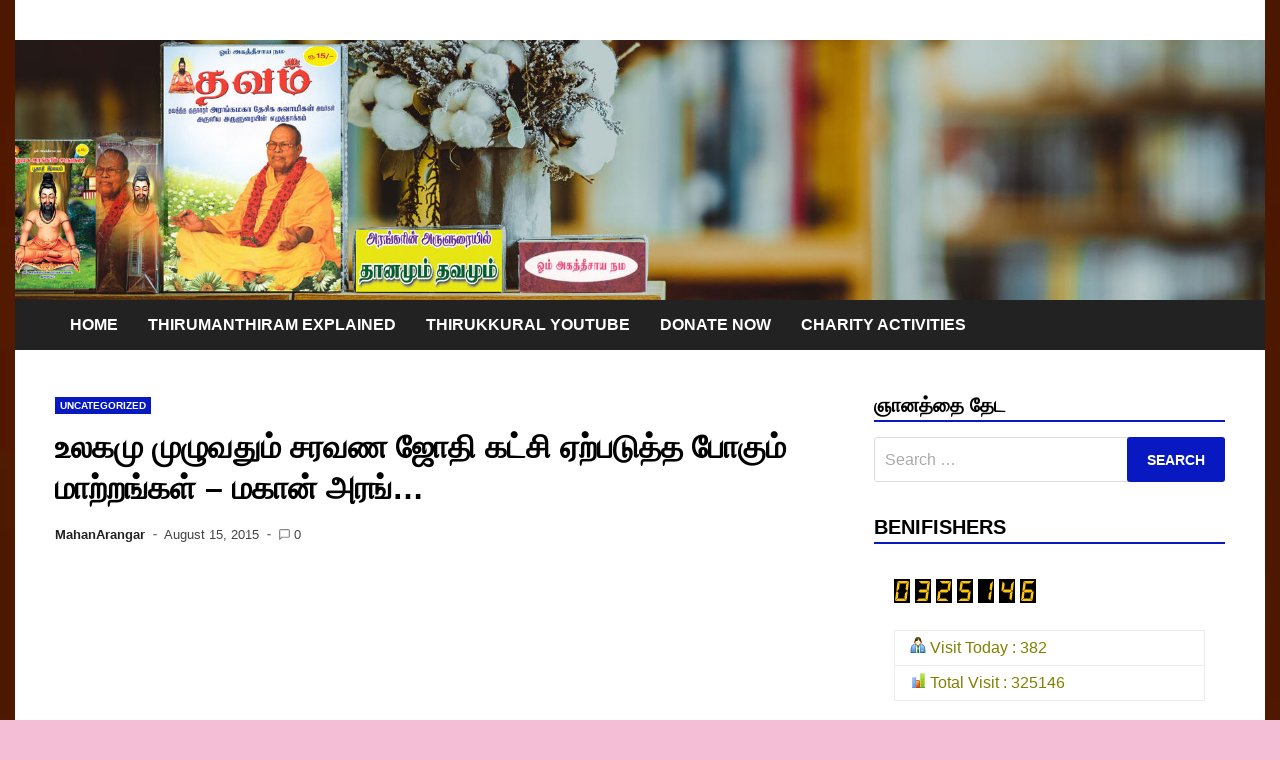

--- FILE ---
content_type: text/html; charset=UTF-8
request_url: https://ongarakudil.com/%E0%AE%89%E0%AE%B2%E0%AE%95%E0%AE%AE%E0%AF%81-%E0%AE%AE%E0%AF%81%E0%AE%B4%E0%AF%81%E0%AE%B5%E0%AE%A4%E0%AF%81%E0%AE%AE%E0%AF%8D-%E0%AE%9A%E0%AE%B0%E0%AE%B5%E0%AE%A3-%E0%AE%9C%E0%AF%8B%E0%AE%A4
body_size: 19678
content:
<!doctype html>
<html lang="en-US">
<head>
	<meta charset="UTF-8">
	<meta name="viewport" content="width=device-width, initial-scale=1">
	<link rel="profile" href="https://gmpg.org/xfn/11">

	<script>
(()=>{var e={};e.g=function(){if("object"==typeof globalThis)return globalThis;try{return this||new Function("return this")()}catch(e){if("object"==typeof window)return window}}(),function({ampUrl:n,isCustomizePreview:t,isAmpDevMode:r,noampQueryVarName:o,noampQueryVarValue:s,disabledStorageKey:i,mobileUserAgents:a,regexRegex:c}){if("undefined"==typeof sessionStorage)return;const d=new RegExp(c);if(!a.some((e=>{const n=e.match(d);return!(!n||!new RegExp(n[1],n[2]).test(navigator.userAgent))||navigator.userAgent.includes(e)})))return;e.g.addEventListener("DOMContentLoaded",(()=>{const e=document.getElementById("amp-mobile-version-switcher");if(!e)return;e.hidden=!1;const n=e.querySelector("a[href]");n&&n.addEventListener("click",(()=>{sessionStorage.removeItem(i)}))}));const g=r&&["paired-browsing-non-amp","paired-browsing-amp"].includes(window.name);if(sessionStorage.getItem(i)||t||g)return;const u=new URL(location.href),m=new URL(n);m.hash=u.hash,u.searchParams.has(o)&&s===u.searchParams.get(o)?sessionStorage.setItem(i,"1"):m.href!==u.href&&(window.stop(),location.replace(m.href))}({"ampUrl":"https:\/\/ongarakudil.com\/%E0%AE%89%E0%AE%B2%E0%AE%95%E0%AE%AE%E0%AF%81-%E0%AE%AE%E0%AF%81%E0%AE%B4%E0%AF%81%E0%AE%B5%E0%AE%A4%E0%AF%81%E0%AE%AE%E0%AF%8D-%E0%AE%9A%E0%AE%B0%E0%AE%B5%E0%AE%A3-%E0%AE%9C%E0%AF%8B%E0%AE%A4\/amp","noampQueryVarName":"noamp","noampQueryVarValue":"mobile","disabledStorageKey":"amp_mobile_redirect_disabled","mobileUserAgents":["Mobile","Android","Silk\/","Kindle","BlackBerry","Opera Mini","Opera Mobi"],"regexRegex":"^\\\/((?:.|\\n)+)\\\/([i]*)$","isCustomizePreview":false,"isAmpDevMode":false})})();
</script>
<meta name='robots' content='index, follow, max-image-preview:large, max-snippet:-1, max-video-preview:-1' />

	<!-- This site is optimized with the Yoast SEO plugin v24.3 - https://yoast.com/wordpress/plugins/seo/ -->
	<title>உலகமு முழுவதும் சரவண ஜோதி கட்சி ஏற்படுத்த போகும் மாற்றங்கள் - மகான் அரங்... - Ongarakudil Mahan Arangar Life Principles</title>
	<link rel="canonical" href="https://ongarakudil.com/உலகமு-முழுவதும்-சரவண-ஜோத" />
	<meta property="og:locale" content="en_US" />
	<meta property="og:type" content="article" />
	<meta property="og:title" content="உலகமு முழுவதும் சரவண ஜோதி கட்சி ஏற்படுத்த போகும் மாற்றங்கள் - மகான் அரங்... - Ongarakudil Mahan Arangar Life Principles" />
	<meta property="og:url" content="https://ongarakudil.com/உலகமு-முழுவதும்-சரவண-ஜோத" />
	<meta property="og:site_name" content="Ongarakudil Mahan Arangar Life Principles" />
	<meta property="article:published_time" content="2015-08-15T16:41:00+00:00" />
	<meta name="author" content="MahanArangar" />
	<meta name="twitter:card" content="summary_large_image" />
	<meta name="twitter:label1" content="Written by" />
	<meta name="twitter:data1" content="MahanArangar" />
	<script type="application/ld+json" class="yoast-schema-graph">{"@context":"https://schema.org","@graph":[{"@type":"WebPage","@id":"https://ongarakudil.com/%e0%ae%89%e0%ae%b2%e0%ae%95%e0%ae%ae%e0%af%81-%e0%ae%ae%e0%af%81%e0%ae%b4%e0%af%81%e0%ae%b5%e0%ae%a4%e0%af%81%e0%ae%ae%e0%af%8d-%e0%ae%9a%e0%ae%b0%e0%ae%b5%e0%ae%a3-%e0%ae%9c%e0%af%8b%e0%ae%a4","url":"https://ongarakudil.com/%e0%ae%89%e0%ae%b2%e0%ae%95%e0%ae%ae%e0%af%81-%e0%ae%ae%e0%af%81%e0%ae%b4%e0%af%81%e0%ae%b5%e0%ae%a4%e0%af%81%e0%ae%ae%e0%af%8d-%e0%ae%9a%e0%ae%b0%e0%ae%b5%e0%ae%a3-%e0%ae%9c%e0%af%8b%e0%ae%a4","name":"உலகமு முழுவதும் சரவண ஜோதி கட்சி ஏற்படுத்த போகும் மாற்றங்கள் - மகான் அரங்... - Ongarakudil Mahan Arangar Life Principles","isPartOf":{"@id":"https://ongarakudil.com/#website"},"datePublished":"2015-08-15T16:41:00+00:00","dateModified":"2015-08-15T16:41:00+00:00","author":{"@id":"https://ongarakudil.com/#/schema/person/c2a79d6031d6ca479d9fa928b23659e4"},"breadcrumb":{"@id":"https://ongarakudil.com/%e0%ae%89%e0%ae%b2%e0%ae%95%e0%ae%ae%e0%af%81-%e0%ae%ae%e0%af%81%e0%ae%b4%e0%af%81%e0%ae%b5%e0%ae%a4%e0%af%81%e0%ae%ae%e0%af%8d-%e0%ae%9a%e0%ae%b0%e0%ae%b5%e0%ae%a3-%e0%ae%9c%e0%af%8b%e0%ae%a4#breadcrumb"},"inLanguage":"en-US","potentialAction":[{"@type":"ReadAction","target":["https://ongarakudil.com/%e0%ae%89%e0%ae%b2%e0%ae%95%e0%ae%ae%e0%af%81-%e0%ae%ae%e0%af%81%e0%ae%b4%e0%af%81%e0%ae%b5%e0%ae%a4%e0%af%81%e0%ae%ae%e0%af%8d-%e0%ae%9a%e0%ae%b0%e0%ae%b5%e0%ae%a3-%e0%ae%9c%e0%af%8b%e0%ae%a4"]}]},{"@type":"BreadcrumbList","@id":"https://ongarakudil.com/%e0%ae%89%e0%ae%b2%e0%ae%95%e0%ae%ae%e0%af%81-%e0%ae%ae%e0%af%81%e0%ae%b4%e0%af%81%e0%ae%b5%e0%ae%a4%e0%af%81%e0%ae%ae%e0%af%8d-%e0%ae%9a%e0%ae%b0%e0%ae%b5%e0%ae%a3-%e0%ae%9c%e0%af%8b%e0%ae%a4#breadcrumb","itemListElement":[{"@type":"ListItem","position":1,"name":"Home","item":"https://ongarakudil.com/"},{"@type":"ListItem","position":2,"name":"உலகமு முழுவதும் சரவண ஜோதி கட்சி ஏற்படுத்த போகும் மாற்றங்கள் &#8211; மகான் அரங்&#8230;"}]},{"@type":"WebSite","@id":"https://ongarakudil.com/#website","url":"https://ongarakudil.com/","name":"Ongarakudil Mahan Arangar Life Principles","description":"Sri Agathiar Sanmarga charitable Trust","potentialAction":[{"@type":"SearchAction","target":{"@type":"EntryPoint","urlTemplate":"https://ongarakudil.com/?s={search_term_string}"},"query-input":{"@type":"PropertyValueSpecification","valueRequired":true,"valueName":"search_term_string"}}],"inLanguage":"en-US"},{"@type":"Person","@id":"https://ongarakudil.com/#/schema/person/c2a79d6031d6ca479d9fa928b23659e4","name":"MahanArangar","image":{"@type":"ImageObject","inLanguage":"en-US","@id":"https://ongarakudil.com/#/schema/person/image/","url":"https://secure.gravatar.com/avatar/d89f344929a1a9b28dc9fa02c214475b?s=96&d=mm&r=g","contentUrl":"https://secure.gravatar.com/avatar/d89f344929a1a9b28dc9fa02c214475b?s=96&d=mm&r=g","caption":"MahanArangar"},"sameAs":["https://ongarakudil.com"]}]}</script>
	<!-- / Yoast SEO plugin. -->


<link rel='dns-prefetch' href='//www.googletagmanager.com' />
<link rel='dns-prefetch' href='//pagead2.googlesyndication.com' />
<link rel="alternate" type="application/rss+xml" title="Ongarakudil Mahan Arangar Life Principles &raquo; Feed" href="https://ongarakudil.com/feed" />
<link rel="alternate" type="application/rss+xml" title="Ongarakudil Mahan Arangar Life Principles &raquo; Comments Feed" href="https://ongarakudil.com/comments/feed" />
<link rel="alternate" type="application/rss+xml" title="Ongarakudil Mahan Arangar Life Principles &raquo; உலகமு முழுவதும் சரவண ஜோதி கட்சி ஏற்படுத்த போகும் மாற்றங்கள் &#8211; மகான் அரங்&#8230; Comments Feed" href="https://ongarakudil.com/%e0%ae%89%e0%ae%b2%e0%ae%95%e0%ae%ae%e0%af%81-%e0%ae%ae%e0%af%81%e0%ae%b4%e0%af%81%e0%ae%b5%e0%ae%a4%e0%af%81%e0%ae%ae%e0%af%8d-%e0%ae%9a%e0%ae%b0%e0%ae%b5%e0%ae%a3-%e0%ae%9c%e0%af%8b%e0%ae%a4/feed" />
<script>
window._wpemojiSettings = {"baseUrl":"https:\/\/s.w.org\/images\/core\/emoji\/15.0.3\/72x72\/","ext":".png","svgUrl":"https:\/\/s.w.org\/images\/core\/emoji\/15.0.3\/svg\/","svgExt":".svg","source":{"concatemoji":"https:\/\/ongarakudil.com\/wp-includes\/js\/wp-emoji-release.min.js?ver=6.5.7"}};
/*! This file is auto-generated */
!function(i,n){var o,s,e;function c(e){try{var t={supportTests:e,timestamp:(new Date).valueOf()};sessionStorage.setItem(o,JSON.stringify(t))}catch(e){}}function p(e,t,n){e.clearRect(0,0,e.canvas.width,e.canvas.height),e.fillText(t,0,0);var t=new Uint32Array(e.getImageData(0,0,e.canvas.width,e.canvas.height).data),r=(e.clearRect(0,0,e.canvas.width,e.canvas.height),e.fillText(n,0,0),new Uint32Array(e.getImageData(0,0,e.canvas.width,e.canvas.height).data));return t.every(function(e,t){return e===r[t]})}function u(e,t,n){switch(t){case"flag":return n(e,"\ud83c\udff3\ufe0f\u200d\u26a7\ufe0f","\ud83c\udff3\ufe0f\u200b\u26a7\ufe0f")?!1:!n(e,"\ud83c\uddfa\ud83c\uddf3","\ud83c\uddfa\u200b\ud83c\uddf3")&&!n(e,"\ud83c\udff4\udb40\udc67\udb40\udc62\udb40\udc65\udb40\udc6e\udb40\udc67\udb40\udc7f","\ud83c\udff4\u200b\udb40\udc67\u200b\udb40\udc62\u200b\udb40\udc65\u200b\udb40\udc6e\u200b\udb40\udc67\u200b\udb40\udc7f");case"emoji":return!n(e,"\ud83d\udc26\u200d\u2b1b","\ud83d\udc26\u200b\u2b1b")}return!1}function f(e,t,n){var r="undefined"!=typeof WorkerGlobalScope&&self instanceof WorkerGlobalScope?new OffscreenCanvas(300,150):i.createElement("canvas"),a=r.getContext("2d",{willReadFrequently:!0}),o=(a.textBaseline="top",a.font="600 32px Arial",{});return e.forEach(function(e){o[e]=t(a,e,n)}),o}function t(e){var t=i.createElement("script");t.src=e,t.defer=!0,i.head.appendChild(t)}"undefined"!=typeof Promise&&(o="wpEmojiSettingsSupports",s=["flag","emoji"],n.supports={everything:!0,everythingExceptFlag:!0},e=new Promise(function(e){i.addEventListener("DOMContentLoaded",e,{once:!0})}),new Promise(function(t){var n=function(){try{var e=JSON.parse(sessionStorage.getItem(o));if("object"==typeof e&&"number"==typeof e.timestamp&&(new Date).valueOf()<e.timestamp+604800&&"object"==typeof e.supportTests)return e.supportTests}catch(e){}return null}();if(!n){if("undefined"!=typeof Worker&&"undefined"!=typeof OffscreenCanvas&&"undefined"!=typeof URL&&URL.createObjectURL&&"undefined"!=typeof Blob)try{var e="postMessage("+f.toString()+"("+[JSON.stringify(s),u.toString(),p.toString()].join(",")+"));",r=new Blob([e],{type:"text/javascript"}),a=new Worker(URL.createObjectURL(r),{name:"wpTestEmojiSupports"});return void(a.onmessage=function(e){c(n=e.data),a.terminate(),t(n)})}catch(e){}c(n=f(s,u,p))}t(n)}).then(function(e){for(var t in e)n.supports[t]=e[t],n.supports.everything=n.supports.everything&&n.supports[t],"flag"!==t&&(n.supports.everythingExceptFlag=n.supports.everythingExceptFlag&&n.supports[t]);n.supports.everythingExceptFlag=n.supports.everythingExceptFlag&&!n.supports.flag,n.DOMReady=!1,n.readyCallback=function(){n.DOMReady=!0}}).then(function(){return e}).then(function(){var e;n.supports.everything||(n.readyCallback(),(e=n.source||{}).concatemoji?t(e.concatemoji):e.wpemoji&&e.twemoji&&(t(e.twemoji),t(e.wpemoji)))}))}((window,document),window._wpemojiSettings);
</script>
<link rel='stylesheet' id='dashicons-css' href='https://ongarakudil.com/wp-includes/css/dashicons.min.css?ver=6.5.7' media='all' />
<link rel='stylesheet' id='post-views-counter-frontend-css' href='https://ongarakudil.com/wp-content/plugins/post-views-counter/css/frontend.min.css?ver=1.5.5' media='all' />
<style id='wp-emoji-styles-inline-css'>

	img.wp-smiley, img.emoji {
		display: inline !important;
		border: none !important;
		box-shadow: none !important;
		height: 1em !important;
		width: 1em !important;
		margin: 0 0.07em !important;
		vertical-align: -0.1em !important;
		background: none !important;
		padding: 0 !important;
	}
</style>
<link rel='stylesheet' id='wp-block-library-css' href='https://ongarakudil.com/wp-includes/css/dist/block-library/style.min.css?ver=6.5.7' media='all' />
<style id='wp-block-library-theme-inline-css'>
.wp-block-audio figcaption{color:#555;font-size:13px;text-align:center}.is-dark-theme .wp-block-audio figcaption{color:#ffffffa6}.wp-block-audio{margin:0 0 1em}.wp-block-code{border:1px solid #ccc;border-radius:4px;font-family:Menlo,Consolas,monaco,monospace;padding:.8em 1em}.wp-block-embed figcaption{color:#555;font-size:13px;text-align:center}.is-dark-theme .wp-block-embed figcaption{color:#ffffffa6}.wp-block-embed{margin:0 0 1em}.blocks-gallery-caption{color:#555;font-size:13px;text-align:center}.is-dark-theme .blocks-gallery-caption{color:#ffffffa6}.wp-block-image figcaption{color:#555;font-size:13px;text-align:center}.is-dark-theme .wp-block-image figcaption{color:#ffffffa6}.wp-block-image{margin:0 0 1em}.wp-block-pullquote{border-bottom:4px solid;border-top:4px solid;color:currentColor;margin-bottom:1.75em}.wp-block-pullquote cite,.wp-block-pullquote footer,.wp-block-pullquote__citation{color:currentColor;font-size:.8125em;font-style:normal;text-transform:uppercase}.wp-block-quote{border-left:.25em solid;margin:0 0 1.75em;padding-left:1em}.wp-block-quote cite,.wp-block-quote footer{color:currentColor;font-size:.8125em;font-style:normal;position:relative}.wp-block-quote.has-text-align-right{border-left:none;border-right:.25em solid;padding-left:0;padding-right:1em}.wp-block-quote.has-text-align-center{border:none;padding-left:0}.wp-block-quote.is-large,.wp-block-quote.is-style-large,.wp-block-quote.is-style-plain{border:none}.wp-block-search .wp-block-search__label{font-weight:700}.wp-block-search__button{border:1px solid #ccc;padding:.375em .625em}:where(.wp-block-group.has-background){padding:1.25em 2.375em}.wp-block-separator.has-css-opacity{opacity:.4}.wp-block-separator{border:none;border-bottom:2px solid;margin-left:auto;margin-right:auto}.wp-block-separator.has-alpha-channel-opacity{opacity:1}.wp-block-separator:not(.is-style-wide):not(.is-style-dots){width:100px}.wp-block-separator.has-background:not(.is-style-dots){border-bottom:none;height:1px}.wp-block-separator.has-background:not(.is-style-wide):not(.is-style-dots){height:2px}.wp-block-table{margin:0 0 1em}.wp-block-table td,.wp-block-table th{word-break:normal}.wp-block-table figcaption{color:#555;font-size:13px;text-align:center}.is-dark-theme .wp-block-table figcaption{color:#ffffffa6}.wp-block-video figcaption{color:#555;font-size:13px;text-align:center}.is-dark-theme .wp-block-video figcaption{color:#ffffffa6}.wp-block-video{margin:0 0 1em}.wp-block-template-part.has-background{margin-bottom:0;margin-top:0;padding:1.25em 2.375em}
</style>
<style id='classic-theme-styles-inline-css'>
/*! This file is auto-generated */
.wp-block-button__link{color:#fff;background-color:#32373c;border-radius:9999px;box-shadow:none;text-decoration:none;padding:calc(.667em + 2px) calc(1.333em + 2px);font-size:1.125em}.wp-block-file__button{background:#32373c;color:#fff;text-decoration:none}
</style>
<style id='global-styles-inline-css'>
body{--wp--preset--color--black: #000000;--wp--preset--color--cyan-bluish-gray: #abb8c3;--wp--preset--color--white: #ffffff;--wp--preset--color--pale-pink: #f78da7;--wp--preset--color--vivid-red: #cf2e2e;--wp--preset--color--luminous-vivid-orange: #ff6900;--wp--preset--color--luminous-vivid-amber: #fcb900;--wp--preset--color--light-green-cyan: #7bdcb5;--wp--preset--color--vivid-green-cyan: #00d084;--wp--preset--color--pale-cyan-blue: #8ed1fc;--wp--preset--color--vivid-cyan-blue: #0693e3;--wp--preset--color--vivid-purple: #9b51e0;--wp--preset--gradient--vivid-cyan-blue-to-vivid-purple: linear-gradient(135deg,rgba(6,147,227,1) 0%,rgb(155,81,224) 100%);--wp--preset--gradient--light-green-cyan-to-vivid-green-cyan: linear-gradient(135deg,rgb(122,220,180) 0%,rgb(0,208,130) 100%);--wp--preset--gradient--luminous-vivid-amber-to-luminous-vivid-orange: linear-gradient(135deg,rgba(252,185,0,1) 0%,rgba(255,105,0,1) 100%);--wp--preset--gradient--luminous-vivid-orange-to-vivid-red: linear-gradient(135deg,rgba(255,105,0,1) 0%,rgb(207,46,46) 100%);--wp--preset--gradient--very-light-gray-to-cyan-bluish-gray: linear-gradient(135deg,rgb(238,238,238) 0%,rgb(169,184,195) 100%);--wp--preset--gradient--cool-to-warm-spectrum: linear-gradient(135deg,rgb(74,234,220) 0%,rgb(151,120,209) 20%,rgb(207,42,186) 40%,rgb(238,44,130) 60%,rgb(251,105,98) 80%,rgb(254,248,76) 100%);--wp--preset--gradient--blush-light-purple: linear-gradient(135deg,rgb(255,206,236) 0%,rgb(152,150,240) 100%);--wp--preset--gradient--blush-bordeaux: linear-gradient(135deg,rgb(254,205,165) 0%,rgb(254,45,45) 50%,rgb(107,0,62) 100%);--wp--preset--gradient--luminous-dusk: linear-gradient(135deg,rgb(255,203,112) 0%,rgb(199,81,192) 50%,rgb(65,88,208) 100%);--wp--preset--gradient--pale-ocean: linear-gradient(135deg,rgb(255,245,203) 0%,rgb(182,227,212) 50%,rgb(51,167,181) 100%);--wp--preset--gradient--electric-grass: linear-gradient(135deg,rgb(202,248,128) 0%,rgb(113,206,126) 100%);--wp--preset--gradient--midnight: linear-gradient(135deg,rgb(2,3,129) 0%,rgb(40,116,252) 100%);--wp--preset--font-size--small: 13px;--wp--preset--font-size--medium: 20px;--wp--preset--font-size--large: 36px;--wp--preset--font-size--x-large: 42px;--wp--preset--spacing--20: 0.44rem;--wp--preset--spacing--30: 0.67rem;--wp--preset--spacing--40: 1rem;--wp--preset--spacing--50: 1.5rem;--wp--preset--spacing--60: 2.25rem;--wp--preset--spacing--70: 3.38rem;--wp--preset--spacing--80: 5.06rem;--wp--preset--shadow--natural: 6px 6px 9px rgba(0, 0, 0, 0.2);--wp--preset--shadow--deep: 12px 12px 50px rgba(0, 0, 0, 0.4);--wp--preset--shadow--sharp: 6px 6px 0px rgba(0, 0, 0, 0.2);--wp--preset--shadow--outlined: 6px 6px 0px -3px rgba(255, 255, 255, 1), 6px 6px rgba(0, 0, 0, 1);--wp--preset--shadow--crisp: 6px 6px 0px rgba(0, 0, 0, 1);}:where(.is-layout-flex){gap: 0.5em;}:where(.is-layout-grid){gap: 0.5em;}body .is-layout-flex{display: flex;}body .is-layout-flex{flex-wrap: wrap;align-items: center;}body .is-layout-flex > *{margin: 0;}body .is-layout-grid{display: grid;}body .is-layout-grid > *{margin: 0;}:where(.wp-block-columns.is-layout-flex){gap: 2em;}:where(.wp-block-columns.is-layout-grid){gap: 2em;}:where(.wp-block-post-template.is-layout-flex){gap: 1.25em;}:where(.wp-block-post-template.is-layout-grid){gap: 1.25em;}.has-black-color{color: var(--wp--preset--color--black) !important;}.has-cyan-bluish-gray-color{color: var(--wp--preset--color--cyan-bluish-gray) !important;}.has-white-color{color: var(--wp--preset--color--white) !important;}.has-pale-pink-color{color: var(--wp--preset--color--pale-pink) !important;}.has-vivid-red-color{color: var(--wp--preset--color--vivid-red) !important;}.has-luminous-vivid-orange-color{color: var(--wp--preset--color--luminous-vivid-orange) !important;}.has-luminous-vivid-amber-color{color: var(--wp--preset--color--luminous-vivid-amber) !important;}.has-light-green-cyan-color{color: var(--wp--preset--color--light-green-cyan) !important;}.has-vivid-green-cyan-color{color: var(--wp--preset--color--vivid-green-cyan) !important;}.has-pale-cyan-blue-color{color: var(--wp--preset--color--pale-cyan-blue) !important;}.has-vivid-cyan-blue-color{color: var(--wp--preset--color--vivid-cyan-blue) !important;}.has-vivid-purple-color{color: var(--wp--preset--color--vivid-purple) !important;}.has-black-background-color{background-color: var(--wp--preset--color--black) !important;}.has-cyan-bluish-gray-background-color{background-color: var(--wp--preset--color--cyan-bluish-gray) !important;}.has-white-background-color{background-color: var(--wp--preset--color--white) !important;}.has-pale-pink-background-color{background-color: var(--wp--preset--color--pale-pink) !important;}.has-vivid-red-background-color{background-color: var(--wp--preset--color--vivid-red) !important;}.has-luminous-vivid-orange-background-color{background-color: var(--wp--preset--color--luminous-vivid-orange) !important;}.has-luminous-vivid-amber-background-color{background-color: var(--wp--preset--color--luminous-vivid-amber) !important;}.has-light-green-cyan-background-color{background-color: var(--wp--preset--color--light-green-cyan) !important;}.has-vivid-green-cyan-background-color{background-color: var(--wp--preset--color--vivid-green-cyan) !important;}.has-pale-cyan-blue-background-color{background-color: var(--wp--preset--color--pale-cyan-blue) !important;}.has-vivid-cyan-blue-background-color{background-color: var(--wp--preset--color--vivid-cyan-blue) !important;}.has-vivid-purple-background-color{background-color: var(--wp--preset--color--vivid-purple) !important;}.has-black-border-color{border-color: var(--wp--preset--color--black) !important;}.has-cyan-bluish-gray-border-color{border-color: var(--wp--preset--color--cyan-bluish-gray) !important;}.has-white-border-color{border-color: var(--wp--preset--color--white) !important;}.has-pale-pink-border-color{border-color: var(--wp--preset--color--pale-pink) !important;}.has-vivid-red-border-color{border-color: var(--wp--preset--color--vivid-red) !important;}.has-luminous-vivid-orange-border-color{border-color: var(--wp--preset--color--luminous-vivid-orange) !important;}.has-luminous-vivid-amber-border-color{border-color: var(--wp--preset--color--luminous-vivid-amber) !important;}.has-light-green-cyan-border-color{border-color: var(--wp--preset--color--light-green-cyan) !important;}.has-vivid-green-cyan-border-color{border-color: var(--wp--preset--color--vivid-green-cyan) !important;}.has-pale-cyan-blue-border-color{border-color: var(--wp--preset--color--pale-cyan-blue) !important;}.has-vivid-cyan-blue-border-color{border-color: var(--wp--preset--color--vivid-cyan-blue) !important;}.has-vivid-purple-border-color{border-color: var(--wp--preset--color--vivid-purple) !important;}.has-vivid-cyan-blue-to-vivid-purple-gradient-background{background: var(--wp--preset--gradient--vivid-cyan-blue-to-vivid-purple) !important;}.has-light-green-cyan-to-vivid-green-cyan-gradient-background{background: var(--wp--preset--gradient--light-green-cyan-to-vivid-green-cyan) !important;}.has-luminous-vivid-amber-to-luminous-vivid-orange-gradient-background{background: var(--wp--preset--gradient--luminous-vivid-amber-to-luminous-vivid-orange) !important;}.has-luminous-vivid-orange-to-vivid-red-gradient-background{background: var(--wp--preset--gradient--luminous-vivid-orange-to-vivid-red) !important;}.has-very-light-gray-to-cyan-bluish-gray-gradient-background{background: var(--wp--preset--gradient--very-light-gray-to-cyan-bluish-gray) !important;}.has-cool-to-warm-spectrum-gradient-background{background: var(--wp--preset--gradient--cool-to-warm-spectrum) !important;}.has-blush-light-purple-gradient-background{background: var(--wp--preset--gradient--blush-light-purple) !important;}.has-blush-bordeaux-gradient-background{background: var(--wp--preset--gradient--blush-bordeaux) !important;}.has-luminous-dusk-gradient-background{background: var(--wp--preset--gradient--luminous-dusk) !important;}.has-pale-ocean-gradient-background{background: var(--wp--preset--gradient--pale-ocean) !important;}.has-electric-grass-gradient-background{background: var(--wp--preset--gradient--electric-grass) !important;}.has-midnight-gradient-background{background: var(--wp--preset--gradient--midnight) !important;}.has-small-font-size{font-size: var(--wp--preset--font-size--small) !important;}.has-medium-font-size{font-size: var(--wp--preset--font-size--medium) !important;}.has-large-font-size{font-size: var(--wp--preset--font-size--large) !important;}.has-x-large-font-size{font-size: var(--wp--preset--font-size--x-large) !important;}
.wp-block-navigation a:where(:not(.wp-element-button)){color: inherit;}
:where(.wp-block-post-template.is-layout-flex){gap: 1.25em;}:where(.wp-block-post-template.is-layout-grid){gap: 1.25em;}
:where(.wp-block-columns.is-layout-flex){gap: 2em;}:where(.wp-block-columns.is-layout-grid){gap: 2em;}
.wp-block-pullquote{font-size: 1.5em;line-height: 1.6;}
</style>
<link rel='stylesheet' id='contact-form-7-css' href='https://ongarakudil.com/wp-content/plugins/contact-form-7/includes/css/styles.css?ver=5.9.4' media='all' />
<link rel='stylesheet' id='apace-style-css' href='https://ongarakudil.com/wp-content/themes/apace/style.css?ver=1.0.4' media='all' />
<link rel='stylesheet' id='pwaforwp-style-css' href='https://ongarakudil.com/wp-content/plugins/pwa-for-wp/assets/css/pwaforwp-main.min.css?ver=1.7.80' media='all' />

<!-- Google tag (gtag.js) snippet added by Site Kit -->
<!-- Google Analytics snippet added by Site Kit -->
<script src="https://www.googletagmanager.com/gtag/js?id=G-NS50NP4RJN" id="google_gtagjs-js" async></script>
<script id="google_gtagjs-js-after">
window.dataLayer = window.dataLayer || [];function gtag(){dataLayer.push(arguments);}
gtag("set","linker",{"domains":["ongarakudil.com"]});
gtag("js", new Date());
gtag("set", "developer_id.dZTNiMT", true);
gtag("config", "G-NS50NP4RJN");
</script>
<link rel="https://api.w.org/" href="https://ongarakudil.com/wp-json/" /><link rel="alternate" type="application/json" href="https://ongarakudil.com/wp-json/wp/v2/posts/705" /><link rel="EditURI" type="application/rsd+xml" title="RSD" href="https://ongarakudil.com/xmlrpc.php?rsd" />
<meta name="generator" content="WordPress 6.5.7" />
<link rel='shortlink' href='https://ongarakudil.com/?p=705' />
<link rel="alternate" type="application/json+oembed" href="https://ongarakudil.com/wp-json/oembed/1.0/embed?url=https%3A%2F%2Fongarakudil.com%2F%25e0%25ae%2589%25e0%25ae%25b2%25e0%25ae%2595%25e0%25ae%25ae%25e0%25af%2581-%25e0%25ae%25ae%25e0%25af%2581%25e0%25ae%25b4%25e0%25af%2581%25e0%25ae%25b5%25e0%25ae%25a4%25e0%25af%2581%25e0%25ae%25ae%25e0%25af%258d-%25e0%25ae%259a%25e0%25ae%25b0%25e0%25ae%25b5%25e0%25ae%25a3-%25e0%25ae%259c%25e0%25af%258b%25e0%25ae%25a4" />
<link rel="alternate" type="text/xml+oembed" href="https://ongarakudil.com/wp-json/oembed/1.0/embed?url=https%3A%2F%2Fongarakudil.com%2F%25e0%25ae%2589%25e0%25ae%25b2%25e0%25ae%2595%25e0%25ae%25ae%25e0%25af%2581-%25e0%25ae%25ae%25e0%25af%2581%25e0%25ae%25b4%25e0%25af%2581%25e0%25ae%25b5%25e0%25ae%25a4%25e0%25af%2581%25e0%25ae%25ae%25e0%25af%258d-%25e0%25ae%259a%25e0%25ae%25b0%25e0%25ae%25b5%25e0%25ae%25a3-%25e0%25ae%259c%25e0%25af%258b%25e0%25ae%25a4&#038;format=xml" />
<meta name="generator" content="Site Kit by Google 1.162.1" /><link rel="alternate" type="text/html" media="only screen and (max-width: 640px)" href="https://ongarakudil.com/%E0%AE%89%E0%AE%B2%E0%AE%95%E0%AE%AE%E0%AF%81-%E0%AE%AE%E0%AF%81%E0%AE%B4%E0%AF%81%E0%AE%B5%E0%AE%A4%E0%AF%81%E0%AE%AE%E0%AF%8D-%E0%AE%9A%E0%AE%B0%E0%AE%B5%E0%AE%A3-%E0%AE%9C%E0%AF%8B%E0%AE%A4/amp">
	<style type="text/css" id="custom-theme-colors">
		.site-footer a:hover,
            .site-title a,
            .site-title a:visited,
            .apa-article .entry-meta a:hover, 
            .apa-single-article .entry-meta a:hover,
            .comment-author a:hover,
            .comment-metadata a:hover,
            .comment-metadata a:focus,
            .pingback .comment-edit-link:hover,
            .pingback .comment-edit-link:focus,
            .comment-notes a:hover,
            .comment-awaiting-moderation a:hover,
            .logged-in-as a:hover,
            .form-allowed-tags a:hover,
            .required,
            .comment-reply-title small a:visited, .comment-reply-title small a:hover,
            .apace-readmore-link:hover,
            .apa-article .entry-title a:hover,
            .apa-article .byline .author a:hover,
            .apa-single-article .byline .author a:hover,
            .post-navigation .nav-links a:hover,
            #secondary.widget-area ul li:not(.wp-block-social-link) a:hover,
            .apa-footer-widget-container ul li:not(.wp-block-social-link) a:hover,
            .wp-block-latest-comments__comment-meta a:hover {
                color: #0919c1;
            }

            .wp-block-search .wp-block-search__button,
            .apace-pagination a.page-numbers:hover,
            .apace-pagination .page-numbers.current,
            .main-navigation.toggled li a:hover,
            .main-navigation .current_page_item > a,
            .main-navigation .current-menu-item > a,
            .main-navigation .current_page_ancestor > a,
            .main-navigation .current-menu-ancestor > a,
            .main-navigation li:hover > a,
            .main-navigation li.focus > a,
            .apa-tag-list-icon,
            .apa-tag-list a,
            .apa-category-list a,
            .page-links a.post-page-numbers:hover,
            .post-page-numbers.current,
            .comment-reply-link:hover,
            .comment-reply-link:focus,
            button,
            input[type="button"],
            input[type="reset"],
            input[type="submit"] {
                background-color: #0919c1;
            }

            .wp-block-quote,
            .blockquote,
            .archive .page-title,
            .widget-title,
            .a.post-page-numbers,
            .page-links a.post-page-numbers:hover,
            .apace-pagination .page-numbers.current,
            .apace-pagination a.page-numbers:hover,
            .page-links .post-page-numbers.current {
                border-color: #0919c1;
            }	</style>
	<link rel="pingback" href="https://ongarakudil.com/xmlrpc.php">
<!-- Google AdSense meta tags added by Site Kit -->
<meta name="google-adsense-platform-account" content="ca-host-pub-2644536267352236">
<meta name="google-adsense-platform-domain" content="sitekit.withgoogle.com">
<!-- End Google AdSense meta tags added by Site Kit -->
<meta name="generator" content="Elementor 3.27.2; features: additional_custom_breakpoints; settings: css_print_method-external, google_font-enabled, font_display-auto">
      <meta name="onesignal" content="wordpress-plugin"/>
            <script>

      window.OneSignalDeferred = window.OneSignalDeferred || [];

      OneSignalDeferred.push(function(OneSignal) {
        var oneSignal_options = {};
        window._oneSignalInitOptions = oneSignal_options;

        oneSignal_options['serviceWorkerParam'] = { scope: '/wp-content/plugins/onesignal-free-web-push-notifications/sdk_files/push/onesignal/' };
oneSignal_options['serviceWorkerPath'] = 'OneSignalSDKWorker.js';

        OneSignal.Notifications.setDefaultUrl("https://ongarakudil.com");

        oneSignal_options['wordpress'] = true;
oneSignal_options['appId'] = 'bcd08185-65b7-4112-ad63-b01980a24dc7';
oneSignal_options['allowLocalhostAsSecureOrigin'] = true;
oneSignal_options['welcomeNotification'] = { };
oneSignal_options['welcomeNotification']['title'] = "";
oneSignal_options['welcomeNotification']['message'] = "";
oneSignal_options['path'] = "https://ongarakudil.com/wp-content/plugins/onesignal-free-web-push-notifications/sdk_files/";
oneSignal_options['promptOptions'] = { };
oneSignal_options['notifyButton'] = { };
oneSignal_options['notifyButton']['enable'] = true;
oneSignal_options['notifyButton']['position'] = 'bottom-right';
oneSignal_options['notifyButton']['theme'] = 'default';
oneSignal_options['notifyButton']['size'] = 'medium';
oneSignal_options['notifyButton']['showCredit'] = true;
oneSignal_options['notifyButton']['text'] = {};
oneSignal_options['notifyButton']['colors'] = {};
oneSignal_options['notifyButton']['offset'] = {};
              OneSignal.init(window._oneSignalInitOptions);
              OneSignal.Slidedown.promptPush()      });

      function documentInitOneSignal() {
        var oneSignal_elements = document.getElementsByClassName("OneSignal-prompt");

        var oneSignalLinkClickHandler = function(event) { OneSignal.Notifications.requestPermission(); event.preventDefault(); };        for(var i = 0; i < oneSignal_elements.length; i++)
          oneSignal_elements[i].addEventListener('click', oneSignalLinkClickHandler, false);
      }

      if (document.readyState === 'complete') {
           documentInitOneSignal();
      }
      else {
           window.addEventListener("load", function(event){
               documentInitOneSignal();
          });
      }
    </script>
			<style>
				.e-con.e-parent:nth-of-type(n+4):not(.e-lazyloaded):not(.e-no-lazyload),
				.e-con.e-parent:nth-of-type(n+4):not(.e-lazyloaded):not(.e-no-lazyload) * {
					background-image: none !important;
				}
				@media screen and (max-height: 1024px) {
					.e-con.e-parent:nth-of-type(n+3):not(.e-lazyloaded):not(.e-no-lazyload),
					.e-con.e-parent:nth-of-type(n+3):not(.e-lazyloaded):not(.e-no-lazyload) * {
						background-image: none !important;
					}
				}
				@media screen and (max-height: 640px) {
					.e-con.e-parent:nth-of-type(n+2):not(.e-lazyloaded):not(.e-no-lazyload),
					.e-con.e-parent:nth-of-type(n+2):not(.e-lazyloaded):not(.e-no-lazyload) * {
						background-image: none !important;
					}
				}
			</style>
			<style type="text/css">.broken_link, a.broken_link {
	text-decoration: line-through;
}</style>		<style type="text/css">
					.site-title,
			.site-description {
				position: absolute;
				clip: rect(1px, 1px, 1px, 1px);
				}
					</style>
		<style id="custom-background-css">
body.custom-background { background-color: #f4bed6; background-image: url("https://ongarakudil.com/wp-content/uploads/2022/02/274596452_2825842777714142_3691704865322029184_n.jpg"); background-position: left top; background-size: cover; background-repeat: no-repeat; background-attachment: fixed; }
</style>
	<link rel="amphtml" href="https://ongarakudil.com/%E0%AE%89%E0%AE%B2%E0%AE%95%E0%AE%AE%E0%AF%81-%E0%AE%AE%E0%AF%81%E0%AE%B4%E0%AF%81%E0%AE%B5%E0%AE%A4%E0%AF%81%E0%AE%AE%E0%AF%8D-%E0%AE%9A%E0%AE%B0%E0%AE%B5%E0%AE%A3-%E0%AE%9C%E0%AF%8B%E0%AE%A4/amp">
<!-- Google AdSense snippet added by Site Kit -->
<script async src="https://pagead2.googlesyndication.com/pagead/js/adsbygoogle.js?client=ca-pub-8872635279135438&amp;host=ca-host-pub-2644536267352236" crossorigin="anonymous"></script>

<!-- End Google AdSense snippet added by Site Kit -->
<style>#amp-mobile-version-switcher{left:0;position:absolute;width:100%;z-index:100}#amp-mobile-version-switcher>a{background-color:#444;border:0;color:#eaeaea;display:block;font-family:-apple-system,BlinkMacSystemFont,Segoe UI,Roboto,Oxygen-Sans,Ubuntu,Cantarell,Helvetica Neue,sans-serif;font-size:16px;font-weight:600;padding:15px 0;text-align:center;-webkit-text-decoration:none;text-decoration:none}#amp-mobile-version-switcher>a:active,#amp-mobile-version-switcher>a:focus,#amp-mobile-version-switcher>a:hover{-webkit-text-decoration:underline;text-decoration:underline}</style><link rel="icon" href="https://ongarakudil.com/wp-content/uploads/2022/02/cropped-46137476_1113292932179319_851136173014253568_n-32x32.jpg" sizes="32x32" />
<link rel="icon" href="https://ongarakudil.com/wp-content/uploads/2022/02/cropped-46137476_1113292932179319_851136173014253568_n-192x192.jpg" sizes="192x192" />
<meta name="msapplication-TileImage" content="https://ongarakudil.com/wp-content/uploads/2022/02/cropped-46137476_1113292932179319_851136173014253568_n-270x270.jpg" />
<meta name="pwaforwp" content="wordpress-plugin"/>
        <meta name="theme-color" content="#D5E0EB">
        <meta name="apple-mobile-web-app-title" content="Ongarakudil Mahan Arangar Life Principles">
        <meta name="application-name" content="Ongarakudil Mahan Arangar Life Principles">
        <meta name="apple-mobile-web-app-capable" content="yes">
        <meta name="apple-mobile-web-app-status-bar-style" content="default">
        <meta name="mobile-web-app-capable" content="yes">
        <meta name="apple-touch-fullscreen" content="yes">
<link rel="apple-touch-icon" sizes="192x192" href="https://ongarakudil.com/wp-content/plugins/pwa-for-wp/images/logo.png">
<link rel="apple-touch-icon" sizes="512x512" href="https://ongarakudil.com/wp-content/plugins/pwa-for-wp/images/logo-512x512.png">
</head>

<body class="post-template-default single single-post postid-705 single-format-standard custom-background wp-embed-responsive apace-boxed-layout elementor-default elementor-kit-1092">
<div id="page" class="site">
	<a class="skip-link screen-reader-text" href="#primary">Skip to content</a>

	<header id="masthead" class="site-header">
    
    <div class="apa-header-main-container apa-container">	
        <div class="site-branding apa-site-branding">
    
    <div class="apa-logo-container">
            </div>

    <div class="apa-site-title-container">
                    <p class="site-title"><a href="https://ongarakudil.com/" rel="home">Ongarakudil Mahan Arangar Life Principles</a></p>
                        <p class="site-description">Sri Agathiar Sanmarga charitable Trust</p>
            </div><!-- .apa-site-title-container -->

</div><!-- .site-branding -->            </div><!-- .apa-header-main-container -->

            <div class="apa-header-image">
            <a href="https://ongarakudil.com/" rel="home">
                <img src="https://ongarakudil.com/wp-content/uploads/2022/02/cropped-ongarakudil-gnanaththiruvadi-book.jpg" width="1920" height="400" alt="Ongarakudil Mahan Arangar Life Principles">
            </a>
        </div><!-- .apa-header-image -->
    
    <nav id="site-navigation" class="main-navigation">
    <div class="apa-container">

        <button class="menu-toggle" aria-controls="primary-menu" aria-expanded="false" aria-label="Menu">
            <span class="apa-menu-bars"><svg xmlns="http://www.w3.org/2000/svg" width="24" height="24" viewBox="0 0 24 24" fill="none" stroke="currentColor" stroke-width="2" stroke-linecap="round" stroke-linejoin="round" class="apa-svg-icon apace-menu"><line x1="3" y1="12" x2="21" y2="12"></line><line x1="3" y1="6" x2="21" y2="6"></line><line x1="3" y1="18" x2="21" y2="18"></line></svg></span>
            <span class="apa-menu-close"><svg xmlns="http://www.w3.org/2000/svg" width="24" height="24" viewBox="0 0 24 24" fill="none" stroke="currentColor" stroke-width="2" stroke-linecap="round" stroke-linejoin="round" class="apa-svg-icon apace-x"><line x1="18" y1="6" x2="6" y2="18"></line><line x1="6" y1="6" x2="18" y2="18"></line></svg></span>
        </button>

        <div class="menu-main-menu-container"><ul id="primary-menu" class="menu"><li id="menu-item-999" class="menu-item menu-item-type-custom menu-item-object-custom menu-item-home menu-item-999"><a href="https://ongarakudil.com">Home</a></li>
<li id="menu-item-1001" class="menu-item menu-item-type-taxonomy menu-item-object-category menu-item-1001"><a href="https://ongarakudil.com/category/thirumanthiram-explained">thirumanthiram explained</a></li>
<li id="menu-item-1002" class="menu-item menu-item-type-taxonomy menu-item-object-category menu-item-1002"><a href="https://ongarakudil.com/category/thirukkural-youtube">thirukkural youtube</a></li>
<li id="menu-item-1005" class="menu-item menu-item-type-custom menu-item-object-custom menu-item-1005"><a href="https://www.agathiar.in/donation/">Donate Now</a></li>
<li id="menu-item-1065" class="menu-item menu-item-type-custom menu-item-object-custom menu-item-1065"><a href="https://ongarakudil.co.in/">Charity Activities</a></li>
</ul></div>    </div><!-- .apa-container -->
</nav><!-- #site-navigation -->
</header><!-- #masthead -->
	<div id="content" class="site-content apa-container"><div id="primary" class="content-area">

	<main id="main" class="site-main">

		
<article id="post-705" class="apa-single-article post-705 post type-post status-publish format-standard hentry category-uncategorized">
	<header class="entry-header">
		<div class="apa-category-list"><a href="https://ongarakudil.com/category/uncategorized" rel="category tag">Uncategorized</a></div><h1 class="entry-title">உலகமு முழுவதும் சரவண ஜோதி கட்சி ஏற்படுத்த போகும் மாற்றங்கள் &#8211; மகான் அரங்&#8230;</h1>			<div class="entry-meta">
				<span class="byline"><span class="author vcard"><a class="url fn n" href="https://ongarakudil.com/author/mahanarangar">MahanArangar</a></span></span><span class="apace-separator"><svg xmlns="http://www.w3.org/2000/svg" width="24" height="24" viewBox="0 0 24 24" fill="none" stroke="currentColor" stroke-width="2" stroke-linecap="round" stroke-linejoin="round" class="apa-svg-icon apace-dash"><line x1="10.5" y1="10.5" x2="15.5" y2="10.5"></line></svg></span><span class="posted-on"><a href="https://ongarakudil.com/%e0%ae%89%e0%ae%b2%e0%ae%95%e0%ae%ae%e0%af%81-%e0%ae%ae%e0%af%81%e0%ae%b4%e0%af%81%e0%ae%b5%e0%ae%a4%e0%af%81%e0%ae%ae%e0%af%8d-%e0%ae%9a%e0%ae%b0%e0%ae%b5%e0%ae%a3-%e0%ae%9c%e0%af%8b%e0%ae%a4" rel="bookmark"><time class="entry-date published updated" datetime="2015-08-15T16:41:00+05:30">August 15, 2015</time></a></span><span class="apace-separator"><svg xmlns="http://www.w3.org/2000/svg" width="24" height="24" viewBox="0 0 24 24" fill="none" stroke="currentColor" stroke-width="2" stroke-linecap="round" stroke-linejoin="round" class="apa-svg-icon apace-dash"><line x1="10.5" y1="10.5" x2="15.5" y2="10.5"></line></svg></span><span class="comments-link"><span class="apa-comment-icon"><svg xmlns="http://www.w3.org/2000/svg" width="24" height="24" viewBox="0 0 24 24" fill="none" stroke="currentColor" stroke-width="2" stroke-linecap="round" stroke-linejoin="round" class="apa-svg-icon apace-message-square"><path d="M21 15a2 2 0 0 1-2 2H7l-4 4V5a2 2 0 0 1 2-2h14a2 2 0 0 1 2 2z"></path></svg></span><a href="https://ongarakudil.com/%e0%ae%89%e0%ae%b2%e0%ae%95%e0%ae%ae%e0%af%81-%e0%ae%ae%e0%af%81%e0%ae%b4%e0%af%81%e0%ae%b5%e0%ae%a4%e0%af%81%e0%ae%ae%e0%af%8d-%e0%ae%9a%e0%ae%b0%e0%ae%b5%e0%ae%a3-%e0%ae%9c%e0%af%8b%e0%ae%a4#respond">0</a></span>			</div><!-- .entry-meta -->
			</header><!-- .entry-header -->

	
	<div class="entry-content">
		<p><iframe allowfullscreen="" frameborder="0" height="344" src="https://www.youtube.com/embed/xjmpUoq-weg" width="459"></iframe></p>
<div class="post-views content-post post-705 entry-meta load-static">
				<span class="post-views-icon dashicons dashicons-chart-bar"></span> <span class="post-views-label">Post Views:</span> <span class="post-views-count">412</span>
			</div>	</div><!-- .entry-content -->

	<footer class="entry-footer">
			</footer><!-- .entry-footer -->
</article><!-- #post-705 -->

	<nav class="navigation post-navigation" aria-label="Posts">
		<h2 class="screen-reader-text">Post navigation</h2>
		<div class="nav-links"><div class="nav-previous"><a href="https://ongarakudil.com/%e0%ae%9a%e0%ae%b0%e0%ae%b5%e0%ae%a3-%e0%ae%9c%e0%af%8b%e0%ae%a4%e0%ae%bf-%e0%ae%95%e0%ae%9f%e0%af%8d%e0%ae%9a%e0%ae%bf-%e0%ae%a4%e0%ae%b2%e0%af%88%e0%ae%b5%e0%ae%b0%e0%af%8d-%e0%ae%95%e0%ae%9f" rel="prev"><div class="apa-post-nav-prev-icon"><svg xmlns="http://www.w3.org/2000/svg" width="24" height="24" viewBox="0 0 24 24" fill="none" stroke="currentColor" stroke-width="2" stroke-linecap="round" stroke-linejoin="round" class="apa-svg-icon apace-arrow-left"><line x1="19" y1="12" x2="5" y2="12"></line><polyline points="12 19 5 12 12 5"></polyline></svg></div> <span class="nav-title">சரவண ஜோதி கட்சி தலைவர்  &#8211; கட்சி துவக்க நாள் &#8211; பத்திரிகையாளர் பேட்டி</span></a></div><div class="nav-next"><a href="https://ongarakudil.com/14-8-15-%e0%ae%9a%e0%ae%b0%e0%ae%b5%e0%ae%a3-%e0%ae%9c%e0%af%8b%e0%ae%a4%e0%ae%bf-%e0%ae%95%e0%ae%9f%e0%af%8d%e0%ae%9a%e0%ae%bf%e0%ae%af%e0%ae%bf%e0%ae%a9%e0%af%8d-%e0%ae%ae%e0%af%81%e0%ae%95%e0%af%8d" rel="next"><div class="apa-post-nav-next-icon"><svg xmlns="http://www.w3.org/2000/svg" width="24" height="24" viewBox="0 0 24 24" fill="none" stroke="currentColor" stroke-width="2" stroke-linecap="round" stroke-linejoin="round" class="apa-svg-icon apace-arrow-right"><line x1="5" y1="12" x2="19" y2="12"></line><polyline points="12 5 19 12 12 19"></polyline></svg></div> <span class="nav-title">14-8-15 சரவண ஜோதி கட்சியின் முக்கிய பிரமுகர்கள் ஆசான் முன் சன்மார்க்க உற&#8230;</span></a></div></div>
	</nav>
<div id="comments" class="comments-area">

		<div id="respond" class="comment-respond">
		<h3 id="reply-title" class="comment-reply-title">Leave a Reply <small><a rel="nofollow" id="cancel-comment-reply-link" href="/%E0%AE%89%E0%AE%B2%E0%AE%95%E0%AE%AE%E0%AF%81-%E0%AE%AE%E0%AF%81%E0%AE%B4%E0%AF%81%E0%AE%B5%E0%AE%A4%E0%AF%81%E0%AE%AE%E0%AF%8D-%E0%AE%9A%E0%AE%B0%E0%AE%B5%E0%AE%A3-%E0%AE%9C%E0%AF%8B%E0%AE%A4#respond" style="display:none;">Cancel reply</a></small></h3><form action="https://ongarakudil.com/wp-comments-post.php" method="post" id="commentform" class="comment-form" novalidate><p class="comment-notes"><span id="email-notes">Your email address will not be published.</span> <span class="required-field-message">Required fields are marked <span class="required">*</span></span></p><p class="comment-form-comment"><label for="comment">Comment <span class="required">*</span></label> <textarea id="comment" name="comment" cols="45" rows="8" maxlength="65525" required></textarea></p><p class="comment-form-author"><label for="author">Name <span class="required">*</span></label> <input id="author" name="author" type="text" value="" size="30" maxlength="245" autocomplete="name" required /></p>
<p class="comment-form-email"><label for="email">Email <span class="required">*</span></label> <input id="email" name="email" type="email" value="" size="30" maxlength="100" aria-describedby="email-notes" autocomplete="email" required /></p>
<p class="comment-form-url"><label for="url">Website</label> <input id="url" name="url" type="url" value="" size="30" maxlength="200" autocomplete="url" /></p>
<p class="comment-form-cookies-consent"><input id="wp-comment-cookies-consent" name="wp-comment-cookies-consent" type="checkbox" value="yes" /> <label for="wp-comment-cookies-consent">Save my name, email, and website in this browser for the next time I comment.</label></p>
<p class="form-submit"><input name="submit" type="submit" id="submit" class="submit" value="Post Comment" /> <input type='hidden' name='comment_post_ID' value='705' id='comment_post_ID' />
<input type='hidden' name='comment_parent' id='comment_parent' value='0' />
</p><p style="display: none;"><input type="hidden" id="akismet_comment_nonce" name="akismet_comment_nonce" value="6b8e54b5c5" /></p><p style="display: none !important;" class="akismet-fields-container" data-prefix="ak_"><label>&#916;<textarea name="ak_hp_textarea" cols="45" rows="8" maxlength="100"></textarea></label><input type="hidden" id="ak_js_1" name="ak_js" value="223"/><script>document.getElementById( "ak_js_1" ).setAttribute( "value", ( new Date() ).getTime() );</script></p></form>	</div><!-- #respond -->
	
</div><!-- #comments -->

	</main><!-- #main -->

</div><!-- #content -->


<div id="secondary" class="widget-area">
	<section id="search-3" class="widget widget_search"><h4 class="widget-title">ஞானத்தை தேட</h4><form role="search" method="get" class="search-form" action="https://ongarakudil.com/">
				<label>
					<span class="screen-reader-text">Search for:</span>
					<input type="search" class="search-field" placeholder="Search &hellip;" value="" name="s" />
				</label>
				<input type="submit" class="search-submit" value="Search" />
			</form></section><section id="wp_statsmechanic-3" class="widget widget_wp_statsmechanic"><h4 class="widget-title">Benifishers </h4><link rel='stylesheet' type='text/css' href='https://ongarakudil.com/wp-content/plugins/mechanic-visitor-counter/styles/css/default.css' /><div id='mvcwid' style='font-size:2; text-align:;color:#808000;'>
	<div id="mvccount"><img src='https://ongarakudil.com/wp-content/plugins/mechanic-visitor-counter/styles/image/calculator/0.gif' alt='0'><img src='https://ongarakudil.com/wp-content/plugins/mechanic-visitor-counter/styles/image/calculator/3.gif' alt='3'><img src='https://ongarakudil.com/wp-content/plugins/mechanic-visitor-counter/styles/image/calculator/2.gif' alt='2'><img src='https://ongarakudil.com/wp-content/plugins/mechanic-visitor-counter/styles/image/calculator/5.gif' alt='5'><img src='https://ongarakudil.com/wp-content/plugins/mechanic-visitor-counter/styles/image/calculator/1.gif' alt='1'><img src='https://ongarakudil.com/wp-content/plugins/mechanic-visitor-counter/styles/image/calculator/4.gif' alt='4'><img src='https://ongarakudil.com/wp-content/plugins/mechanic-visitor-counter/styles/image/calculator/6.gif' alt='6'></div>
	<div id="mvctable">
        	<table width='100%'>
                        <tr><td style='font-size:2; text-align:;color:#808000;'><img src='https://ongarakudil.com/wp-content/plugins/mechanic-visitor-counter/counter/mvcvisit.png'> Visit Today : 382</td></tr>
                                                			            <tr><td style='font-size:2; text-align:;color:#808000;'><img src='https://ongarakudil.com/wp-content/plugins/mechanic-visitor-counter/counter/mvctotal.png'> Total Visit : 325146</td></tr>
                                                            </table>
    	</div>
        		       
 </div> 
            </section><section id="custom_html-5" class="widget_text widget widget_custom_html"><h4 class="widget-title">Arangar Arulurai</h4><div class="textwidget custom-html-widget"><script src="https://apis.google.com/js/platform.js"></script>

<div class="g-ytsubscribe" data-channelid="UCJzBfSwZSy2SSX-upaKtvZQ" data-layout="full" data-count="default"></div></div></section><section id="custom_html-3" class="widget_text widget widget_custom_html"><h4 class="widget-title">Jeeva Nadi Vaasippu</h4><div class="textwidget custom-html-widget"><p><script src="https://apis.google.com/js/platform.js"></script></p>
<div class="g-ytsubscribe" data-channelid="UCi8l0_kd9ys7_gRbJkPPhVw" data-layout="full" data-count="default"></div></div></section><section id="custom_html-4" class="widget_text widget widget_custom_html"><h4 class="widget-title">Annadanam Channel</h4><div class="textwidget custom-html-widget"><script src="https://apis.google.com/js/platform.js"></script>

<div class="g-ytsubscribe" data-channelid="UCjuEXSj9im8khkfnaIvZARQ" data-layout="full" data-count="default"></div></div></section><section id="block-6" class="widget widget_block">
<div class="wp-block-group"><div class="wp-block-group__inner-container is-layout-flow wp-block-group-is-layout-flow">
<h2 class="wp-block-heading" id="categories">Categories</h2>



<div class="wp-block-columns is-layout-flex wp-container-core-columns-is-layout-2 wp-block-columns-is-layout-flex">
<div class="wp-block-column is-layout-flow wp-block-column-is-layout-flow" style="flex-basis:80%">
<div class="wp-block-group"><div class="wp-block-group__inner-container is-layout-flow wp-block-group-is-layout-flow">
<div class="wp-block-columns has-cool-to-warm-spectrum-gradient-background has-background is-layout-flex wp-container-core-columns-is-layout-1 wp-block-columns-is-layout-flex">
<div class="wp-block-column is-layout-flow wp-block-column-is-layout-flow" style="flex-basis:100%"><div class="wp-block-categories-dropdown wp-block-categories"><label class="screen-reader-text" for="wp-block-categories-1">Categories</label><select  name='cat' id='wp-block-categories-1' class='postform'>
	<option value='-1'>Select Category</option>
	<option class="level-0" value="10">63 நாயன்மார்களின் கதை</option>
	<option class="level-0" value="9">Colorized tamil Movies colorized movies list</option>
	<option class="level-0" value="21">ongarakudil gnanaththiruvadi magazine</option>
	<option class="level-0" value="3">politics</option>
	<option class="level-0" value="18">saint</option>
	<option class="level-0" value="5">Sri agathiar sanmarga charitable trust thuraiyur</option>
	<option class="level-0" value="11">thirukkural explanation in tamil</option>
	<option class="level-0" value="12">thirukkural youtube</option>
	<option class="level-0" value="23">thirukural திருக்குறள் விளக்கம்</option>
	<option class="level-0" value="8">thirumanthiram explained</option>
	<option class="level-0" value="1">Uncategorized</option>
	<option class="level-0" value="20">yoga</option>
	<option class="level-0" value="217">ஆன்மீக இரகசிய தத்துவங்கள்</option>
	<option class="level-0" value="199">உலகிற்கு நற்செய்தி</option>
	<option class="level-0" value="13">ஓங்காரக்குடில் மருத்துவ குறிப்புகள்</option>
	<option class="level-0" value="14">குனம் மனம்</option>
	<option class="level-0" value="15">சித்தர்களை வேண்டும் முறை</option>
	<option class="level-0" value="19">சித்தர்கள் பாடல்கள் கவிகள்</option>
	<option class="level-0" value="17">தெய்வம் (கடவுள்) எங்கே இருக்கிறார்</option>
	<option class="level-0" value="16">பட்டினத்தார் கவி விளக்கம்</option>
	<option class="level-0" value="6">புகழ்மாலை garland of praise</option>
	<option class="level-0" value="24">பெண்களுக்கு வாழ்வியல் ஞான அறிவுரை</option>
	<option class="level-0" value="4">மகான் அரங்கர் அருளுரைகள்</option>
	<option class="level-0" value="22">மகான் ஆறுமுக அரங்கர் அருளிய அருளுரை</option>
	<option class="level-0" value="7">மகான் சுப்பிரமணியர் ஞானம்</option>
</select><script>
	
	( function() {
		var dropdown = document.getElementById( 'wp-block-categories-1' );
		function onCatChange() {
			if ( dropdown.options[ dropdown.selectedIndex ].value > 0 ) {
				location.href = "https://ongarakudil.com/?cat=" + dropdown.options[ dropdown.selectedIndex ].value;
			}
		}
		dropdown.onchange = onCatChange;
	})();
	
	
</script>

</div></div>
</div>
</div></div>
</div>
</div>
</div></div>
</section><section id="block-33" class="widget widget_block"><p><iframe src="https://www.facebook.com/plugins/page.php?href=https%3A%2F%2Fwww.facebook.com%2Fthiruvalluvarvoice%2F&amp;tabs=timeline&amp;width=340&amp;height=500&amp;small_header=false&amp;adapt_container_width=true&amp;hide_cover=false&amp;show_facepile=true&amp;appId=1115092799289401" width="340" height="500" style="border:none;overflow:hidden" scrolling="no" frameborder="0" allowfullscreen="true" allow="autoplay; clipboard-write; encrypted-media; picture-in-picture; web-share"></iframe></p></section><section id="block-23" class="widget widget_block">
<div class="wp-block-group"><div class="wp-block-group__inner-container is-layout-flow wp-block-group-is-layout-flow"></div></div>
</section><section id="block-4" class="widget widget_block">
<div class="wp-block-group"><div class="wp-block-group__inner-container is-layout-flow wp-block-group-is-layout-flow"></div></div>
</section><section id="block-5" class="widget widget_block">
<div class="wp-block-group"><div class="wp-block-group__inner-container is-layout-flow wp-block-group-is-layout-flow"><div class="widget widget_post_views_counter_list_widget"><h2 class="widgettitle">Most Viewed Posts</h2><ul><li><a class="post-title" href="https://ongarakudil.com/%e0%ae%aa%e0%af%81%e0%ae%a4%e0%af%8d%e0%ae%a4%e0%ae%95%e0%ae%ae%e0%af%8d-04-01-1985-%e0%ae%9e%e0%ae%be%e0%ae%a9%e0%ae%bf%e0%ae%95%e0%ae%b3%e0%af%8d-%e0%ae%aa%e0%ae%b1%e0%af%8d%e0%ae%b1%e0%ae%bf">புத்தகம் &#8211; 04.01.1985 &#8211; ஞானிகள் பற்றிய அனுபவ விளக்கம்</a></li><li><a class="post-title" href="https://ongarakudil.com/13-08-2018-%e0%ae%ae%e0%ae%95%e0%ae%be%e0%ae%a9%e0%af%8d-%e0%ae%95%e0%af%8c%e0%ae%9a%e0%ae%bf%e0%ae%95%e0%ae%b0%e0%af%8d-%e0%ae%85%e0%ae%b0%e0%af%81%e0%ae%b3%e0%ae%bf%e0%ae%af-%e0%ae%92%e0%ae%b3">13.08.2018 மகான் கௌசிகர் அருளிய ஒளி சூட்சும நூல்</a></li><li><span class="post-thumbnail"><img decoding="async" width="150" height="150" src="https://ongarakudil.com/wp-content/uploads/2022/10/ongarakudil-aasan-mahan-teaching-Prapancha-Ragasiyam-Secret-of-Universe-150x150.png" class="attachment-thumbnail size-thumbnail wp-post-image" alt="பிரபஞ்சம் பிரபஞ்ச இயக்கம் பிரம்மநிலை பரமாத்மா ஜீவாத்மா ஒளிதேகம் பிரபஞ்ச இரகசியம்" title="பிரபஞ்சம் பிரபஞ்ச இயக்கம் பிரம்மநிலை பரமாத்மா ஜீவாத்மா ஒளிதேகம் பிரபஞ்ச இரகசியம்" /></span><a class="post-title" href="https://ongarakudil.com/universe-cosmic-motion-brahmam-paramatma-jeevatma-lighten-body-cosmic-secret">பிரபஞ்சம் பிரபஞ்ச இயக்கம் பிரம்மநிலை பரமாத்மா ஜீவாத்மா ஒளிதேகம் பிரபஞ்ச இரகசியம்</a></li><li><a class="post-title" href="https://ongarakudil.com/24-31-12-2017-%e0%ae%87%e0%ae%a8%e0%af%8d%e0%ae%a4%e0%ae%bf%e0%ae%af%e0%ae%be-%e0%ae%a4%e0%ae%ae%e0%ae%bf%e0%ae%b4%e0%ae%95%e0%ae%a4%e0%af%8d%e0%ae%a4%e0%ae%bf%e0%ae%b2%e0%af%8d-%e0%ae%a8%e0%ae%bf">24 &#8211; 31.12.2017 இந்தியா தமிழகத்தில் நிகழ்வு குறித்த மகான் சுப்பிரமணியரின&#8230;</a></li></ul></div></div></div>
</section></div><!-- #secondary -->
	</div><!-- #content -->
	
	<footer id="colophon" class="site-footer">

		<div class="footer-widget-area">
			<div class="apa-container apa-footer-widget-container">
				<div class="apa-footer-widget-column">
					<section id="block-10" class="widget widget_block"><ul class="wp-block-page-list"><li class="wp-block-pages-list__item"><a class="wp-block-pages-list__item__link" href="https://ongarakudil.com/about-site">About Site</a></li><li class="wp-block-pages-list__item"><a class="wp-block-pages-list__item__link" href="https://ongarakudil.com/countact-us">Countact Us</a></li><li class="wp-block-pages-list__item"><a class="wp-block-pages-list__item__link" href="https://ongarakudil.com/disclaimer">Disclaimer</a></li><li class="wp-block-pages-list__item"><a class="wp-block-pages-list__item__link" href="https://ongarakudil.com/privacy-policy">Privacy Policy</a></li></ul></section>				</div>
				<div class="apa-footer-widget-column">
					<section id="block-12" class="widget widget_block">
<figure class="wp-block-embed is-type-video is-provider-youtube wp-block-embed-youtube wp-embed-aspect-16-9 wp-has-aspect-ratio"><div class="wp-block-embed__wrapper">
<iframe title="ongarakudil live | Secrets of Lord Kartikeya semen retention |முருகன் ரகசியம் விந்துவை பற்றி சித்தர்" width="779" height="438" src="https://www.youtube.com/embed/sB-u4crMBdw?feature=oembed" frameborder="0" allow="accelerometer; autoplay; clipboard-write; encrypted-media; gyroscope; picture-in-picture" allowfullscreen></iframe>
</div><figcaption><strong><sub>Secret Of Lord Murugar</sub></strong></figcaption></figure>
</section>				</div>
				<div class="apa-footer-widget-column">
					<section id="block-20" class="widget widget_block"><iframe src="https://www.facebook.com/plugins/post.php?href=https%3A%2F%2Fwww.facebook.com%2Fezhampadaiveedu%2Fphotos%2Fa.1605206289489706%2F1605207069489628%2F%3Ftype%3D3%26av%3D793106104033066%26eav%3DAfa28V5GS6xgzy40mbCL2JeEDIuUIzDdMZh1HXHrhe_DVdjlmdfxuRwySSVdMdQeQpA&show_text=true&width=500" width="500" height="275" style="border:none;overflow:hidden" scrolling="no" frameborder="0" allowfullscreen="true" allow="autoplay; clipboard-write; encrypted-media; picture-in-picture; web-share"></iframe></section>				</div>
			</div><!-- .apa-container -->
		</div><!-- .footer-widget-area -->

		<div class="apa-footer-site-info">
			<div class="apa-container">
				<div class="apa-footer-info-container">

					<div class="apa-owner-copyright">
						Copyright &#169; 2025 <a href="https://ongarakudil.com/" title="Ongarakudil Mahan Arangar Life Principles" >Ongarakudil Mahan Arangar Life Principles</a>.					</div><!-- .apa-owner-copyright -->

					<div class="apa-designer-credit">
						<a href="https://wordpress.org/">
							Proudly powered by WordPress						</a>
						<span class="sep"> | </span>
							Theme: Apace by <a href="https://themezhut.com/themes/apace/">ThemezHut</a>.					</div><!-- .apa-designer-credit -->

				</div><!-- .apa-footer-info-container -->
			</div><!-- .apa-container -->
		</div><!-- .site-info -->

	</footer><!-- #colophon -->
</div><!-- #page -->

			<script>
				const lazyloadRunObserver = () => {
					const lazyloadBackgrounds = document.querySelectorAll( `.e-con.e-parent:not(.e-lazyloaded)` );
					const lazyloadBackgroundObserver = new IntersectionObserver( ( entries ) => {
						entries.forEach( ( entry ) => {
							if ( entry.isIntersecting ) {
								let lazyloadBackground = entry.target;
								if( lazyloadBackground ) {
									lazyloadBackground.classList.add( 'e-lazyloaded' );
								}
								lazyloadBackgroundObserver.unobserve( entry.target );
							}
						});
					}, { rootMargin: '200px 0px 200px 0px' } );
					lazyloadBackgrounds.forEach( ( lazyloadBackground ) => {
						lazyloadBackgroundObserver.observe( lazyloadBackground );
					} );
				};
				const events = [
					'DOMContentLoaded',
					'elementor/lazyload/observe',
				];
				events.forEach( ( event ) => {
					document.addEventListener( event, lazyloadRunObserver );
				} );
			</script>
					<div id="amp-mobile-version-switcher" hidden>
			<a rel="" href="https://ongarakudil.com/%E0%AE%89%E0%AE%B2%E0%AE%95%E0%AE%AE%E0%AF%81-%E0%AE%AE%E0%AF%81%E0%AE%B4%E0%AF%81%E0%AE%B5%E0%AE%A4%E0%AF%81%E0%AE%AE%E0%AF%8D-%E0%AE%9A%E0%AE%B0%E0%AE%B5%E0%AE%A3-%E0%AE%9C%E0%AF%8B%E0%AE%A4/amp">
				Go to mobile version			</a>
		</div>

				<style id='core-block-supports-inline-css'>
.wp-container-core-columns-is-layout-1.wp-container-core-columns-is-layout-1{flex-wrap:nowrap;}.wp-container-core-columns-is-layout-2.wp-container-core-columns-is-layout-2{flex-wrap:nowrap;}
</style>
<script src="https://ongarakudil.com/wp-content/plugins/contact-form-7/includes/swv/js/index.js?ver=5.9.4" id="swv-js"></script>
<script id="contact-form-7-js-extra">
var wpcf7 = {"api":{"root":"https:\/\/ongarakudil.com\/wp-json\/","namespace":"contact-form-7\/v1"}};
</script>
<script src="https://ongarakudil.com/wp-content/plugins/contact-form-7/includes/js/index.js?ver=5.9.4" id="contact-form-7-js"></script>
<script src="https://ongarakudil.com/wp-content/themes/apace/js/navigation.js?ver=1.0.4" id="apace-navigation-js"></script>
<script src="https://ongarakudil.com/wp-includes/js/comment-reply.min.js?ver=6.5.7" id="comment-reply-js" async data-wp-strategy="async"></script>
<script id="pwaforwp-js-js-extra">
var pwaforwp_js_obj = {"ajax_url":"https:\/\/ongarakudil.com\/wp-admin\/admin-ajax.php","pwa_ms_prefix":"","pwa_home_url":"https:\/\/ongarakudil.com\/","loader_desktop":"0","loader_mobile":"0","loader_admin":"0","user_admin":"","loader_only_pwa":"0","reset_cookies":"0","force_rememberme":"0","swipe_navigation":"0","pwa_manifest_name":"pwa-manifest.json"};
</script>
<script src="https://ongarakudil.com/wp-content/plugins/pwa-for-wp/assets/js/pwaforwp.min.js?ver=1.7.80" id="pwaforwp-js-js"></script>
<script src="https://ongarakudil.com/wp-content/plugins/pwa-for-wp/assets/js/pwaforwp-video.min.js?ver=1.7.80" id="pwaforwp-video-js-js"></script>
<script id="pwaforwp-download-js-js-extra">
var pwaforwp_download_js_obj = {"force_rememberme":"0"};
</script>
<script src="https://ongarakudil.com/wp-content/plugins/pwa-for-wp/assets/js/pwaforwp-download.min.js?ver=1.7.80" id="pwaforwp-download-js-js"></script>
<script src="https://cdn.onesignal.com/sdks/web/v16/OneSignalSDK.page.js?ver=1.0.0" id="remote_sdk-js" defer data-wp-strategy="defer"></script>
<script defer src="https://ongarakudil.com/wp-content/plugins/akismet/_inc/akismet-frontend.js?ver=1759071011" id="akismet-frontend-js"></script>

</body>
</html>


--- FILE ---
content_type: text/html; charset=utf-8
request_url: https://accounts.google.com/o/oauth2/postmessageRelay?parent=https%3A%2F%2Fongarakudil.com&jsh=m%3B%2F_%2Fscs%2Fabc-static%2F_%2Fjs%2Fk%3Dgapi.lb.en.W5qDlPExdtA.O%2Fd%3D1%2Frs%3DAHpOoo8JInlRP_yLzwScb00AozrrUS6gJg%2Fm%3D__features__
body_size: 159
content:
<!DOCTYPE html><html><head><title></title><meta http-equiv="content-type" content="text/html; charset=utf-8"><meta http-equiv="X-UA-Compatible" content="IE=edge"><meta name="viewport" content="width=device-width, initial-scale=1, minimum-scale=1, maximum-scale=1, user-scalable=0"><script src='https://ssl.gstatic.com/accounts/o/2580342461-postmessagerelay.js' nonce="NApcnhaXNGN4muvLEgmgGg"></script></head><body><script type="text/javascript" src="https://apis.google.com/js/rpc:shindig_random.js?onload=init" nonce="NApcnhaXNGN4muvLEgmgGg"></script></body></html>

--- FILE ---
content_type: text/html; charset=utf-8
request_url: https://www.google.com/recaptcha/api2/aframe
body_size: 265
content:
<!DOCTYPE HTML><html><head><meta http-equiv="content-type" content="text/html; charset=UTF-8"></head><body><script nonce="JwcjJgKnpt4TgJmCsCH5oA">/** Anti-fraud and anti-abuse applications only. See google.com/recaptcha */ try{var clients={'sodar':'https://pagead2.googlesyndication.com/pagead/sodar?'};window.addEventListener("message",function(a){try{if(a.source===window.parent){var b=JSON.parse(a.data);var c=clients[b['id']];if(c){var d=document.createElement('img');d.src=c+b['params']+'&rc='+(localStorage.getItem("rc::a")?sessionStorage.getItem("rc::b"):"");window.document.body.appendChild(d);sessionStorage.setItem("rc::e",parseInt(sessionStorage.getItem("rc::e")||0)+1);localStorage.setItem("rc::h",'1764714879488');}}}catch(b){}});window.parent.postMessage("_grecaptcha_ready", "*");}catch(b){}</script></body></html>